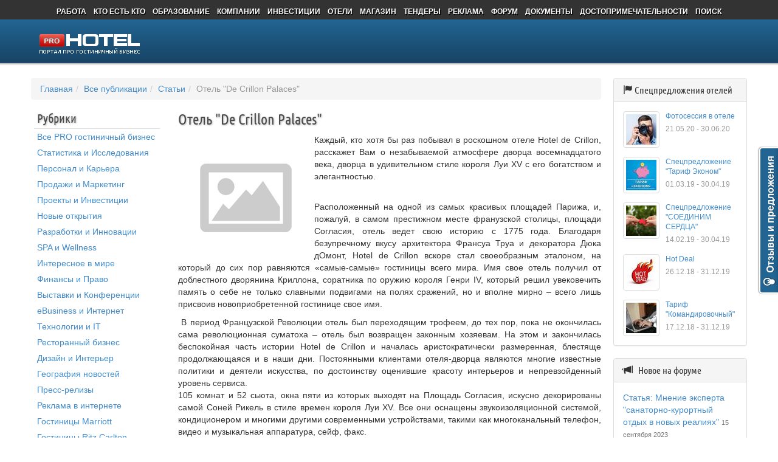

--- FILE ---
content_type: text/html;charset=UTF-8
request_url: https://prohotel.ru/article-4880/0/
body_size: 47475
content:
<!DOCTYPE html>
<html xmlns="http://www.w3.org/1999/xhtml" xml:lang="ru" lang="ru">
<head>
    <meta http-equiv="Content-Type" content="text/html; charset=utf-8"/>

	    <link rel="stylesheet" type="text/css" href="/css/style.css?v=0.1"/>
    <meta property="og:title" content="Отель &quot;De Crillon Palaces&quot;" />
<meta property="og:description" content="" />
<meta property="og:image" content="https://prohotel.ru/images/noimage/publication_large.jpg" />
<meta property="og:url" content="https://prohotel.ru/article-4880/0/" />
<meta name="title" content="Отель &quot;De Crillon Palaces&quot;" />
<link rel="image_src" href="https://prohotel.ru/images/noimage/publication_large.jpg" />
<link rel="stylesheet" type="text/css" href="/css/bootstrap/css/bootstrap.css" />
<link rel="stylesheet" type="text/css" href="/css/bootstrap/css/bootstrap.less.css" />
<link rel="stylesheet" type="text/css" href="/css/font-awesome/css/font-awesome.css" />
<link rel="stylesheet" type="text/css" href="/css/to_top.css" />
<script type="text/javascript" src="https://vk.com/js/api/openapi.js?106"></script>
<script type="text/javascript" src="/assets/3128f40a/jquery.min.js"></script>
<script type="text/javascript" src="/assets/6ba36e0b/js/common.script.js"></script>
<script type="text/javascript" src="/js_plugins/timeago/jquery.timeago.js"></script>
<script type="text/javascript" src="/js_plugins/timeago/jquery.timeago.ru.js"></script>
<script type="text/javascript" src="/js_plugins/social-async/social-async.min.js"></script>
<script type="text/javascript" src="/js_plugins/to_top/to_top.js"></script>
<script type="text/javascript" src="/js_plugins/scrollto/jquery.scrollTo.min.js"></script>
<script type="text/javascript" src="/css/bootstrap/js/bootstrap.min.js"></script>
<script type="text/javascript">
/*<![CDATA[*/
VK.init({apiId: 3871994, onlyWidgets: true});
/*]]>*/
</script>
<title>Отель "De Crillon Palaces" - Статьи о гостиничном бизнесе</title>
    <meta name="keywords" content=""/>
    <meta name="description" content=""/>
    <link rel="shortcut icon" href="/images/favicon.ico"/>
    <!-- Facebook Pixel Code -->
    <script>
      !function(f,b,e,v,n,t,s)
      {if(f.fbq)return;n=f.fbq=function(){n.callMethod?
      n.callMethod.apply(n,arguments):n.queue.push(arguments)};
      if(!f._fbq)f._fbq=n;n.push=n;n.loaded=!0;n.version='2.0';
      n.queue=[];t=b.createElement(e);t.async=!0;
      t.src=v;s=b.getElementsByTagName(e)[0];
      s.parentNode.insertBefore(t,s)}(window, document,'script',
      'https://connect.facebook.net/en_US/fbevents.js');
      fbq('init', '548310785877334');
      fbq('track', 'PageView');
    </script>
    <noscript><img height="1" width="1" style="display:none"
      src="https://www.facebook.com/tr?id=548310785877334&ev=PageView&noscript=1"
    /></noscript>
    <!-- End Facebook Pixel Code -->
    <script type="text/javascript">!function(){var t=document.createElement("script");t.type="text/javascript",t.async=!0,t.src="https://vk.com/js/api/openapi.js?168",t.onload=function(){VK.Retargeting.Init("VK-RTRG-488666-g6VDP"),VK.Retargeting.Hit()},document.head.appendChild(t)}();</script><noscript><img src="https://vk.com/rtrg?p=VK-RTRG-488666-g6VDP" style="position:fixed; left:-999px;" alt=""/></noscript>
    <!-- Yandex.Metrika counter -->
    <script type="text/javascript" >
       (function(m,e,t,r,i,k,a){m[i]=m[i]||function(){(m[i].a=m[i].a||[]).push(arguments)};
       m[i].l=1*new Date();k=e.createElement(t),a=e.getElementsByTagName(t)[0],k.async=1,k.src=r,a.parentNode.insertBefore(k,a)})
       (window, document, "script", "https://mc.yandex.ru/metrika/tag.js", "ym");

       ym(62932822, "init", {
            clickmap:true,
            trackLinks:true,
            accurateTrackBounce:true,
            webvisor:true,
            trackHash:true
       });
    </script>
    <noscript><div><img src="https://mc.yandex.ru/watch/62932822" style="position:absolute; left:-9999px;" alt="" /></div></noscript>
    <!-- /Yandex.Metrika counter -->
</head>
<body>


    <script>
        (function (i, s, o, g, r, a, m) {
            i['GoogleAnalyticsObject'] = r;
            i[r] = i[r] || function () {
                (i[r].q = i[r].q || []).push(arguments)
            }, i[r].l = 1 * new Date();
            a = s.createElement(o),
                m = s.getElementsByTagName(o)[0];
            a.async = 1;
            a.src = g;
            m.parentNode.insertBefore(a, m)
        })(window, document, 'script', '//www.google-analytics.com/analytics.js', 'ga');

        ga('create', 'UA-9956183-1', 'prohotel.ru');
        ga('send', 'pageview');

    </script>




	
<div class="header_bg"></div>


<div id="site">
	<header>
    <ul class="top" id="yw3">
<li><a rel="nofollow" href="https://job.prohotel.ru/">РАБОТА</a></li>
<li><a rel="nofollow" href="https://person.prohotel.ru/">КТО ЕСТЬ КТО</a></li>
<li><a rel="nofollow" href="https://edu.prohotel.ru/">ОБРАЗОВАНИЕ</a></li>
<li><a rel="nofollow" href="https://prohotel.ru/company/">КОМПАНИИ</a></li>
<li><a rel="nofollow" href="https://investment.prohotel.ru">ИНВЕСТИЦИИ</a></li>
<li><a rel="nofollow" href="https://prohotel.ru/hotel/">ОТЕЛИ</a></li>
<li><a rel="nofollow" href="http://shop.prohotel.ru/">МАГАЗИН</a></li>
<li><a rel="nofollow" href="http://shop.prohotel.ru/tender/">ТЕНДЕРЫ</a></li>
<li><a rel="nofollow" href="https://prohotel.ru/site/ad/">РЕКЛАМА</a></li>
<li><a rel="nofollow" href="https://prohotel.ru/forum/">ФОРУМ</a></li>
<li><a rel="nofollow" href="https://file.prohotel.ru">ДОКУМЕНТЫ</a></li>
<li><a rel="nofollow" href="https://place.prohotel.ru">ДОСТОПРИМЕЧАТЕЛЬНОСТИ</a></li>
<li><a rel="nofollow" href="https://prohotel.ru/search/">ПОИСК</a></li>
</ul>
    <a class="logo" href="https://prohotel.ru" style="background: no-repeat url(/images/logo.png);"></a>
    
    <div style="text-align: center;margin-top: 18px;margin-bottom: -36px;display: none;">
        <noindex>
            <a href="#" rel="nofollow" target="_blank">
                <img src="" alt=""></a>
        </noindex>
    </div>

</header>

    <div style="margin: -5px 0 0px;display:none;">
        <noindex>
            <div class="alert alert-warning" role="alert"></div>
        </noindex>
    </div>


					    <div class="main-content-wrapper">
        <div class="main-content-inner">
                            <ul class="breadcrumb">
<li><a href="/">Главная</a></li><li><a href="/publication/">Все публикации</a></li><li><a href="/publication/article/">Статьи</a></li><li class="active">Отель "De Crillon Palaces"</li></ul>                        <div class="row">
                <div class="col-3 col-sm-4 col-lg-3">
                    <div class="portlet" id="yw1">
<div class="portlet-decoration">
<div class="portlet-title">Рубрики</div>
</div>
<div class="portlet-content">
<ul class="left-side-menu" id="yw2">
<li><a href="/publication/">Все PRO гостиничный бизнес</a></li>
<li><a href="/publication/?tagid=6&amp;tag=">Статистика и Исследования</a></li>
<li><a href="/publication/?tagid=7&amp;tag=">Персонал и Карьера</a></li>
<li><a href="/publication/?tagid=8&amp;tag=">Продажи и Маркетинг</a></li>
<li><a href="/publication/?tagid=9&amp;tag=">Проекты и Инвестиции</a></li>
<li><a href="/publication/?tagid=10&amp;tag=">Новые открытия</a></li>
<li><a href="/publication/?tagid=11&amp;tag=">Разработки и Инновации</a></li>
<li><a href="/publication/?tagid=12&amp;tag=spa-wellness">SPA и Wellness</a></li>
<li><a href="/publication/?tagid=13&amp;tag=">Интересное в мире</a></li>
<li><a href="/publication/?tagid=14&amp;tag=">Финансы и Право</a></li>
<li><a href="/publication/?tagid=15&amp;tag=">Выставки и Конференции</a></li>
<li><a href="/publication/?tagid=16&amp;tag=ebusiness">eBusiness и Интернет</a></li>
<li><a href="/publication/?tagid=17&amp;tag=it">Технологии и IT</a></li>
<li><a href="/publication/?tagid=18&amp;tag=">Ресторанный бизнес</a></li>
<li><a href="/publication/?tagid=19&amp;tag=">Дизайн и Интерьер</a></li>
<li><a href="/publication/?tagid=20&amp;tag=">География новостей</a></li>
<li><a href="/publication/?tagid=21&amp;tag=">Пресс-релизы</a></li>
<li><a href="/publication/?tagid=22&amp;tag=">Реклама в интернете</a></li>
<li><a href="/publication/?tagid=23&amp;tag=marriott">Гостиницы Marriott</a></li>
<li><a href="/publication/?tagid=24&amp;tag=ritz-carlton">Гостиницы Ritz Carlton</a></li>
<li><a href="/publication/?tagid=25&amp;tag=">Гостиницы Турции</a></li>
<li><a href="/publication/tag/">Все рубрики</a></li>
</ul></div>
</div>


<div class="aside_block weekTopic">
    <div class="aside_block_header"><h2 class="main-topic">Тема недели</h2></div>
    <div class="aside_block_content">
        <div style="position: relative;">
            <a href="https://prohotel.ru/news-224212/0/"><img
                        src="/images/upload/publication/224212/large/0.jpg" alt=""
                        style="width: 100%;"/></a>
            <h4 style=""><a href="https://prohotel.ru/news-224212/0/">Эксперимент по предоставлению услуг гостевых домов</a>
            </h4>
        </div>
        <div style="padding:6px 6px 0;">
            <p>

                <p>Ленинградская область принимает участие в федеральном эксперименте по предоставлению услуг</p>            <div class="pub-info">Размещено:
                <time class="timeago" datetime="2025-12-23 12:33:00"
                      title="Дата размещения">2025-12-23 12:33:00</time>
            </div>
        </div>
        </p>
    </div>
</div>


                </div>
                <div class="col-9 col-sm-8 col-lg-9">
                    
<h3>Отель "De Crillon Palaces"</h3>
<img src="/images/noimage/publication_large.jpg" alt="" style="float: left;"
     class="img-style"/>
<div class="publication">
    <HTML><p align="justify">Каждый, кто хотя бы раз побывал в роскошном отеле Hotel de Crillon, расскажет Вам о незабываемой атмосфере дворца восемнадцатого века, дворца в удивительном стиле короля Луи XV с его богатством и элегантностью.</p>
<p align="justify">&nbsp;<br />Расположенный на одной из самых красивых площадей Парижа, и, пожалуй, в самом престижном месте франузской столицы, площади Согласия, отель ведет свою историю с 1775 года. Благодаря безупречному вкусу архитектора Франсуа Труа и декоратора Дюка дОмонт, Hotel de Crillon вскоре стал своеобразным эталоном, на который до сих пор равняются &laquo;самые-самые&raquo; гостиницы всего мира. Имя свое отель получил от доблестного дворянина Криллона, соратника по оружию короля Генри IV, который решил увековечить память о себе не только славными подвигами на полях сражений, но и вполне мирно &ndash; всего лишь присвоив новоприобретенной гостинице свое имя.</p>
<p align="justify">&nbsp;В период Французской Революции отель был переходящим трофеем, до тех пор, пока не окончилась сама революционная суматоха &ndash; отель был возвращен законным хозяевам. На этом и закончилась беспокойная часть истории Hotel de Crillon и началась аристократически размеренная, блестяще продолжающаяся и в наши дни. Постоянными клиентами отеля-дворца являются многие известные политики и деятели искусства, по достоинству оценившие красоту интерьеров и непревзойденный уровень сервиса. <br />105 комнат и 52 сьюта, окна пяти из которых выходят на Площадь Согласия, искусно декорированы самой Соней Рикель в стиле времен короля Луи XV. Все они оснащены звукоизоляционной системой, кондиционером и многими другими современными устройствами, такими как многоканальный телефон, видео и музыкальная аппаратура, сейф, факс. <br />Все апартаменты отеля поистине великолепны, при этом ни одно из уникальных решений интерьера не повторяются, и Вы всегда сможете выбрать именно то, что Вам по вкусу. <br />Из Бернштейн сьюта открывается потрясающий вид на Эйфелевскую башню, которой вы сможете любоваться с огромной террасы, площадью 140 квадратных метров. Французский интерьер, созданный Сибиллой де Маргари, совмещает в себе дворцовый стиль восемнадцатого века (в оформлении использованы только роскошные материалы &ndash; красное дерево, шелк) и современный уровень комфорта. <br />Очарование сьюта Луи XV создается необычным оформлением жилой части помещения: здесь все проникнуто духом Востока &ndash; деревянные панели, контрастирующие своей фактурой с тончайшим шелком, антикварный фарфор. Сьют состоит из дух спален, трех ванных комнат, отделанных итальянским мрамором и сауной. Чтобы окончательно вжиться в роль истинного ценителя шикарного отдыха, продолжите созерцание башни, лежа в королевском ждаккузи с бокалом шампанского в руке. <br />Президентские сьюты являют собой образец интерьеров для красивой жизни &ndash; продуманность и предельная функциональность во всем в сочетании с изысканностью и утонченной элегантностью в оформлении апартаментов. <br />Дюк де Криллон сьют назван так в честь владельцев отеля в период с 1788 по 1907 год. Здесь Вы найдете огромную гостевую комнату, декорированную расписанными вручную панелями из благородных пород дерева, изумительно сочетающиеся с мраморной отделкой ванных комнат. Это действительно уникальные апартаменты, точная копия которых находиться в Мэтрополитан музее в Нью-Йорке. <br />Из номеров категории &laquo;делюкс&raquo; и &laquo;супериор&raquo; открывается потрясающий вид на город, а любители уединенного отдыха могут выбрать апартаменты, выходящие окнами во внутренний двор &ndash; оазис спокойствия и безмятежности. </p>
<p align="justify"><br />Вас приятно порадуют роскошные рестораны и бар отеля, каждый из которых обладает неповторимым стилем. В &laquo;Амбассадоре&raquo; Вы будете утопать в атмосфере изысканности и утонченной красоты, а отведав блюда европейской кухни, Вы непременно захотите пройтись в медленном танце по старинному паркету бальной залы в свете канделябров. <br />В ресторане &laquo;Обелиск&raquo; каждая мелочь &ndash; предмет поистине уникальный, созданный домом моды Сони Рикель. Здесь Вы можете попробовать коллекционное вино из разных регионов Франции в сочетании с богатым выбором благородных сыров. </p>
<p align="justify"><br />Строгая, сдержанная атмосфера &laquo;Пьяно-бар&raquo; располагает к неспешным беседам и философским размышлениям о вечном с бокалом раритетного конька двухсотлетней выдержки. <br />А если Вы желаете уединенного отдыха вдали от шумной толпы, то добро пожаловать в Зимний сад отеля &ndash; только здесь тишина и покой настолько прекрасны, что нарушить их может лишь неосторожное движение гостя, замечтавшегося о чем-то. <br />Так что, если ваше жизненное кредо &ndash; только лучшее &ndash; остановитесь в отеле &laquo;Криллон&raquo;, чтобы окончательно закрепить за собой статус успешного человека с превосходным вкусом. <br /><br /><br /><br /></p></HTML></div>
<div style="text-align: center;clear:both;">
    <div class="pluso" data-background="none;"
         data-options="medium,square,line,horizontal,counter,sepcounter=1,theme=14"
         data-services="vkontakte,facebook,odnoklassniki,twitter,google,yandex,moimir"></div>
</div>
<hr/>
<div class="obj-links">
    <p><span
                class="glyphicon glyphicon-time"></span>&nbsp;&nbsp;Опубликовано: 13 января 2007    </p>
    <p><span
                class="glyphicon glyphicon-time"></span>&nbsp;&nbsp;Просмотров: 8198    </p>
                <p><span
                    class="glyphicon glyphicon-globe"></span>&nbsp;&nbsp;Регионы: <a href='https://prohotel.ru/hotel/8-0/0/'>Европа</a>, <a href='https://prohotel.ru/hotel/448-0/0/'>Франция</a>        </p>
                </div>
    <span class="glyphicon glyphicon-bullhorn"></span>&nbsp;&nbsp;источник:
    <a href='https://prohotel.ru/catalog-8431/0/'>tournovosti.com.ua</a>

<script type="text/javascript">(function () {
        if (window.pluso) if (typeof window.pluso.start == "function") return;
        if (window.ifpluso == undefined) {
            window.ifpluso = 1;
            var d = document, s = d.createElement('script'), g = 'getElementsByTagName';
            s.type = 'text/javascript';
            s.charset = 'UTF-8';
            s.async = true;
            s.src = ('https:' == window.location.protocol ? 'https' : 'http') + '://share.pluso.ru/pluso-like.js';
            var h = d[g]('body')[0];
            h.appendChild(s);
        }
    })();</script>

<p style="margin-top: 20px;"></p>


<ul class="nav nav-tabs">
    <li class="active"><a href="#forum_comments" data-toggle="tab">Комментарии</a></li>
    <li><a href="#social_comments" data-toggle="tab">Обсуждение ВКонтакте / Facebook</a></li>
</ul>

<div class="tab-content">
    <div class="tab-pane active" id="forum_comments"><p></p>
                    <div class="alert alert-info">Комментарии к статье пока отсутствуют. Будьте
                первым!<br/>Для добавления комментариев необходимо авторизоваться на портале.</div>
                    </div>

    <div class="tab-pane" id="social_comments"><p></p>

        <h4>Обсуждение ВКонтакте</h4>
        <div id="vk_69"></div>        <p></p>

        <h4>Обсуждение на Facebook</h4>

        <div id="fb-root"></div>
        <script>(function (d, s, id) {
                var js, fjs = d.getElementsByTagName(s)[0];
                if (d.getElementById(id)) return;
                js = d.createElement(s);
                js.id = id;
                js.src = "//connect.facebook.net/ru_RU/all.js#xfbml=1&appId=523888304289998";
                fjs.parentNode.insertBefore(js, fjs);
            }(document, 'script', 'facebook-jssdk'));</script>
        <div class="fb-comments" data-href="https://prohotel.ru/article-4880/0/"></div>

    </div>

</div>

    <h4>Новости этого источника</h4>
            <article class="publication">
            <a href="/news-22433/0/"><img
                        src="/images/noimage/company_small.jpg"
                        style="width:50px;" alt=""/></a>
            <div style="padding-left: 65px;">
                <h4 style=""><a
                            href="/news-22433/0/">Новый пятизвездочный СПА-центр в Барселоне</a>
                </h4>
                <div class="pub-info"><span
                            class="glyphicon glyphicon-time"></span> 27 октября 2008                </div>
            </div>
        </article>
            <article class="publication">
            <a href="/news-22362/0/"><img
                        src="/images/noimage/company_small.jpg"
                        style="width:50px;" alt=""/></a>
            <div style="padding-left: 65px;">
                <h4 style=""><a
                            href="/news-22362/0/">Минимум девять отелей в Макао построит компания Las Vegas Sands</a>
                </h4>
                <div class="pub-info"><span
                            class="glyphicon glyphicon-time"></span> 23 октября 2008                </div>
            </div>
        </article>
            <article class="publication">
            <a href="/news-22349/0/"><img
                        src="/images/noimage/company_small.jpg"
                        style="width:50px;" alt=""/></a>
            <div style="padding-left: 65px;">
                <h4 style=""><a
                            href="/news-22349/0/">Rocco Forte открывает SPA-курорт на Сицилии</a>
                </h4>
                <div class="pub-info"><span
                            class="glyphicon glyphicon-time"></span> 22 октября 2008                </div>
            </div>
        </article>
            <article class="publication">
            <a href="/news-22306/0/"><img
                        src="/images/noimage/company_small.jpg"
                        style="width:50px;" alt=""/></a>
            <div style="padding-left: 65px;">
                <h4 style=""><a
                            href="/news-22306/0/">Победителям вручены World Travel Awards</a>
                </h4>
                <div class="pub-info"><span
                            class="glyphicon glyphicon-time"></span> 20 октября 2008                </div>
            </div>
        </article>
            <article class="publication">
            <a href="/news-21955/0/"><img
                        src="/images/noimage/company_small.jpg"
                        style="width:50px;" alt=""/></a>
            <div style="padding-left: 65px;">
                <h4 style=""><a
                            href="/news-21955/0/">SPA-курорт Хилтон на острове Хайнань получает статус 5-звездочного </a>
                </h4>
                <div class="pub-info"><span
                            class="glyphicon glyphicon-time"></span> 25 сентября 2008                </div>
            </div>
        </article>
    



<p class="copyright-rule">При использовании материалов сайта интернет-изданиями, прямая, активная гиперссылка,
    индексируемая поисковыми системами, указывающая на главную страницу веб-сайта ProHotel.ru обязательна. Перепечатка
    материалов сайта в традиционных СМИ допускается только с письменного разрешения редакции.</p>


                </div>
            </div>
        </div>
    </div>
    <div class="right-column">
            <aside>
                    
            <div>


                            <div style="margin-bottom:8px;border: 0px solid gray;display: none;">
                    <noindex><a href="#" target="_blank" rel="nofollow" style=""><img src="" style=""></a></noindex>
                </div>
            
            
                    </div>
    
    
        
    
    


    
    

    
    

    
        <div class="panel panel-default">
            <div class="panel-heading">
                <h3 class="panel-title"><span class="glyphicon glyphicon-flag"></span> <a
                            href="https://.prohotel.ru">Спецпредложения отелей</a></h3>
            </div>
            <div class="panel-body">
                                    <div class="media">
                        <!--<p class="text-muted small">с   по </p>-->
                        <a class="pull-left" href="https://prohotel.ru/hotel/offer/?id=359">
                            <img class="media-object img-thumbnail"
                                 src="/images/upload/offer/359/small/0.jpg"
                                 alt="">
                        </a>
                        <div class="media-body compact">
                            <h6 class="media-heading"><a
                                        href="https://prohotel.ru/hotel/offer/?id=359">Фотосессия в отеле</a>
                            </h6>
                            <p class="text-muted small">21.05.20 - 30.06.20</p>
                        </div>
                    </div>
                                    <div class="media">
                        <!--<p class="text-muted small">с   по </p>-->
                        <a class="pull-left" href="https://prohotel.ru/hotel/offer/?id=355">
                            <img class="media-object img-thumbnail"
                                 src="/images/upload/offer/355/small/0.jpg"
                                 alt="">
                        </a>
                        <div class="media-body compact">
                            <h6 class="media-heading"><a
                                        href="https://prohotel.ru/hotel/offer/?id=355">Спецпредложение "Тариф Эконом"</a>
                            </h6>
                            <p class="text-muted small">01.03.19 - 30.04.19</p>
                        </div>
                    </div>
                                    <div class="media">
                        <!--<p class="text-muted small">с   по </p>-->
                        <a class="pull-left" href="https://prohotel.ru/hotel/offer/?id=354">
                            <img class="media-object img-thumbnail"
                                 src="/images/upload/offer/354/small/0.jpg"
                                 alt="">
                        </a>
                        <div class="media-body compact">
                            <h6 class="media-heading"><a
                                        href="https://prohotel.ru/hotel/offer/?id=354">Спецпредложение "СОЕДИНИМ СЕРДЦА"</a>
                            </h6>
                            <p class="text-muted small">14.02.19 - 30.04.19</p>
                        </div>
                    </div>
                                    <div class="media">
                        <!--<p class="text-muted small">с   по </p>-->
                        <a class="pull-left" href="https://prohotel.ru/hotel/offer/?id=352">
                            <img class="media-object img-thumbnail"
                                 src="/images/upload/offer/352/small/0.jpg"
                                 alt="">
                        </a>
                        <div class="media-body compact">
                            <h6 class="media-heading"><a
                                        href="https://prohotel.ru/hotel/offer/?id=352">Hot Deal</a>
                            </h6>
                            <p class="text-muted small">26.12.18 - 31.12.19</p>
                        </div>
                    </div>
                                    <div class="media">
                        <!--<p class="text-muted small">с   по </p>-->
                        <a class="pull-left" href="https://prohotel.ru/hotel/offer/?id=351">
                            <img class="media-object img-thumbnail"
                                 src="/images/upload/offer/351/small/0.jpg"
                                 alt="">
                        </a>
                        <div class="media-body compact">
                            <h6 class="media-heading"><a
                                        href="https://prohotel.ru/hotel/offer/?id=351">Тариф "Командировочный"</a>
                            </h6>
                            <p class="text-muted small">17.12.18 - 31.12.19</p>
                        </div>
                    </div>
                            </div>
        </div>
    
    
    
    
        <div class="panel-group" id="accordion">
            <div class="panel panel-default">
                <div class="panel-heading">
                    <h4 class="panel-title">
                        <span class="glyphicon glyphicon-bullhorn"></span>&nbsp;&nbsp;
                        <a data-toggle="collapse" data-parent="#accordion" href="#collapseOne">
                            Новое на форуме
                        </a>
                    </h4>
                </div>
                <div id="collapseOne" class="panel-collapse collapse in">
                    <div class="panel-body">
                        <dl>
                                                            <dd style="margin-bottom: 6px;border-bottom: 1px solid #e8e8e8;padding-bottom: 3px;"><a
                                            href="https://prohotel.ru/forum/topic/6294/">Статья: Мнение эксперта "санаторно-курортный отдых в новых реалиях"</a> <span
                                            style="font-family:Arial,Helvetica,sans-serif;color:#747474;font-size:11px;">15 сентября 2023</span>
                                </dd>
                                                            <dd style="margin-bottom: 6px;border-bottom: 1px solid #e8e8e8;padding-bottom: 3px;"><a
                                            href="https://prohotel.ru/forum/topic/6293/">Новость: Петербург – единственный некурортный город в десятке популярных туристских направлений июля</a> <span
                                            style="font-family:Arial,Helvetica,sans-serif;color:#747474;font-size:11px;">28 июня 2023</span>
                                </dd>
                                                            <dd style="margin-bottom: 6px;border-bottom: 1px solid #e8e8e8;padding-bottom: 3px;"><a
                                            href="https://prohotel.ru/forum/topic/6292/">Новость: Что на самом деле ждет отельеров от Check in?</a> <span
                                            style="font-family:Arial,Helvetica,sans-serif;color:#747474;font-size:11px;">03 января 2023</span>
                                </dd>
                                                            <dd style="margin-bottom: 6px;border-bottom: 1px solid #e8e8e8;padding-bottom: 3px;"><a
                                            href="https://prohotel.ru/forum/topic/6291-novost-%e2%80%8bv-sevastopole-proidet-festival-unifest/">Новость: ​В Севастополе пройдет фестиваль UniFest</a> <span
                                            style="font-family:Arial,Helvetica,sans-serif;color:#747474;font-size:11px;">24 февраля 2021</span>
                                </dd>
                                                            <dd style="margin-bottom: 6px;border-bottom: 1px solid #e8e8e8;padding-bottom: 3px;"><a
                                            href="https://prohotel.ru/forum/topic/6290-iandeks-kassa-umerla-nuzhna-alternativa-platezh/">Яндекс касса умерла. Нужна альтернатива. Платежный модуль</a> <span
                                            style="font-family:Arial,Helvetica,sans-serif;color:#747474;font-size:11px;">23 февраля 2021</span>
                                </dd>
                                                            <dd style="margin-bottom: 6px;border-bottom: 1px solid #e8e8e8;padding-bottom: 3px;"><a
                                            href="https://prohotel.ru/forum/topic/6289-bronevik-akademproekt/">Броневик, Академпроект, ....</a> <span
                                            style="font-family:Arial,Helvetica,sans-serif;color:#747474;font-size:11px;">18 февраля 2021</span>
                                </dd>
                                                    </dl>
                    </div>
                </div>
            </div>
            <div class="panel panel-default">
                <div class="panel-heading">
                    <h4 class="panel-title">
                        <span class="glyphicon glyphicon-comment"></span>&nbsp;&nbsp;
                        <a data-toggle="collapse" data-parent="#accordion" href="#collapseTwo">
                            Популярное на форуме
                        </a>
                    </h4>
                </div>
                <div id="collapseTwo" class="panel-collapse collapse">
                    <div class="panel-body">
                                            </div>
                </div>
            </div>
            <!--<div class="panel panel-default">
				<div class="panel-heading">
					<h4 class="panel-title">
						<a data-toggle="collapse" data-parent="#accordion" href="#collapseThree">
						</a>
					</h4>
				</div>
				<div id="collapseThree" class="panel-collapse collapse">
					<div class="panel-body">
					</div>
				</div>
			</div>-->
        </div>

    
    
            <iframe frameborder="0" scrolling="no" style="border:none; overflow:hidden; width:220px; height:295px;"
                allowTransparency="true"
                src="https://www.facebook.com/plugins/likebox.php?id=150558574956015&amp;width=220&amp;connections=9&amp;stream=false&amp;header=false&amp;height=295"></iframe>

        <div style="margin: 15px 0">
            <script type="text/javascript">
                VK_async.ready(function () {
                    VK.Widgets.Group("vk_groups", {mode: 0, width: "220"}, 257040);
                });
            </script>
            <div id="vk_groups"></div>
        </div>
    
    




    

</aside>    </div>
</div>
<footer>
    <div id="footer">
                                    <nav>
                    <dl>
                        <dt>Публикации</dt>
                        <dd>
                            <a href="https://prohotel.ru/publication/news/">Новости</a>
                        </dd>
                        <dd>
                            <a href="https://prohotel.ru/publication/article/">Статьи</a>
                        </dd>
                        <dd>
                            <a href="https://prohotel.ru/publication/interview/">Интервью</a>
                        </dd>
                        <dd><a rel="nofollow" href="https://events.prohotel.ru">События</a></dd>
                        <dd>
                            <a href="https://prohotel.ru/publication/review/">Обзоры</a>
                        </dd>
                    </dl>
                    <dl>
                        <dt>Разделы</dt>
                        <dd><a href="https://prohotel.ru/forum/index.php?s=c8a8a5ce7ef557e796441c23ff8e88b6&showforum=32">Вакансии</a>
                        </dd>
                        <dd><a href="https://prohotel.ru/person/">Кто есть Кто</a></dd>
                        <dd><a rel="nofollow" href="https://edu.prohotel.ru">Образование</a></dd>
                        <dd><a href="https://prohotel.ru/company/">Компании</a></dd>
                        <dd><a rel="nofollow" href="https://investment.prohotel.ru">Инвестиции</a></dd>
                        <dd><a href="https://prohotel.ru/hotel/4-0/0/">Отели</a></dd>
                    </dl>
                    <noindex>
                        <dl>
                            <dt>Проекты</dt>
                            <dd><a href="https://prohotel.ru" rel="nofollow">Портал Prohotel.ru</a></dd><dd><a href="https://nw-consulting.ru/" rel="nofollow">Консалтинг</a></dd><dd><a href="http://pr.prohotel.ru" rel="nofollow">Pr - Агентство</a></dd><dd><a href="https://air.prohotel.ru" rel="nofollow">Дешевые Авиабилеты</a></dd><dd><a href="https://hotels.prohotel.ru" rel="nofollow">Бронирование Отелей</a></dd><dd><a href="http://shop.prohotel.ru/" rel="nofollow">Магазин</a></dd><dd><a href="http://prootel.ru" rel="nofollow">Журнал Проотель</a></dd>                        </dl>
                    </noindex>
                    <dl>
                        <dt>Сообщество</dt>
                        <dd><a href="https://prohotel.ru/forum/">Форум</a></dd>
                        <dd><a href="https://prohotel.ru/forum/index.php?automodule=blog">Блоги</a></dd>
                        <dd><a href="https://prohotel.ru/forum/index.php?autocom=downloads">Документы</a></dd>
                        <dd><a href="https://prohotel.ru/forum/index.php?autocom=gallery">Галерея</a></dd>
                    </dl>
                    <dl>
                        <dt>Инфо</dt>
                        <dd><a href="https://prohotel.ru/site/about/">О Проекте</a></dd><dd><a href="https://prohotel.ru/site/ad/">Реклама</a></dd><dd><a href="https://prohotel.ru/site/contacts/">Контакты</a></dd><dd><a href="https://prohotel.ru/site/feedback/">Обратная Связь</a></dd><dd><a href="https://prohotel.ru/export/">Экспорт Новостей</a></dd><dd><a href="https://prohotel.ru/site/images/">Графические Элементы</a></dd><dd><a href="https://prohotel.ru/site/domains/">Домены На Продажу</a></dd><dd><a href="https://prohotel.ru/site/analytics/">Статистика</a></dd><dd><a href="https://prohotel.ru/site/terms/">Соглашение И Правила</a></dd>                    </dl>
                    <noindex>
                        <dl class="social">
                            <dt>ProHotel.ru в соцсетях</dt>
                            <dd><i class="vk"></i><a target="_blank" rel="nofollow" href="http://vk.com/prohotel">Вконтакте</a>
                            </dd>
                            <dd><i class="fb"></i><a target="_blank" rel="nofollow"
                                                     href="http://www.facebook.com/prohotels">Facebook</a></dd>
                            <dd><i class="tw"></i><a target="_blank" rel="nofollow"
                                                     href="http://www.twitter.com/prohotels">Twitter</a></dd>
                            <dd><i class="lj"></i><a target="_blank" rel="nofollow"
                                                     href="http://prohotel.livejournal.com/">LiveJournal</a></dd>
                            <dd><i class="gp"></i><a target="_blank" rel="nofollow"
                                                     href="https://plus.google.com/u/0/+ProhotelRu">Google+</a></dd>
                        </dl>
                    </noindex>
                </nav>
                        <div class="footer_info "
                 style="">
                <div class="counters">
                    <noindex>
                        <!--LiveInternet counter--><script type="text/javascript">document.write("<a href='//www.liveinternet.ru/click' target=_blank><img src='//counter.yadro.ru/hit?t18.5;r" + escape(document.referrer) + ((typeof(screen)=="undefined")?"":";s"+screen.width+"*"+screen.height+"*"+(screen.colorDepth?screen.colorDepth:screen.pixelDepth)) + ";u" + escape(document.URL) + ";" + Math.random() + "' border=0 width=88 height=31 alt='' title='LiveInternet: показано число просмотров за 24 часа, посетителей за 24 часа и за сегодня'><\/a>")</script><!--/LiveInternet-->

<!-- Rating Mail.ru counter -->
<script type="text/javascript">
var _tmr = window._tmr || (window._tmr = []);
_tmr.push({id: "1021974", type: "pageView", start: (new Date()).getTime()});
(function (d, w, id) {
  if (d.getElementById(id)) return;
  var ts = d.createElement("script"); ts.type = "text/javascript"; ts.async = true; ts.id = id;
  ts.src = "https://top-fwz1.mail.ru/js/code.js";
  var f = function () {var s = d.getElementsByTagName("script")[0]; s.parentNode.insertBefore(ts, s);};
  if (w.opera == "[object Opera]") { d.addEventListener("DOMContentLoaded", f, false); } else { f(); }
})(document, window, "topmailru-code");
</script><noscript><div>
<img src="https://top-fwz1.mail.ru/counter?id=1021974;js=na" style="border:0;position:absolute;left:-9999px;" alt="Top.Mail.Ru" />
</div></noscript>
<!-- //Rating Mail.ru counter -->
<!-- Rating Mail.ru logo -->
<a href="https://top.mail.ru/jump?from=3194427">
<img src="https://top-fwz1.mail.ru/counter?id=1021974;t=479;l=1" style="border:0;" height="31" width="88" alt="Top.Mail.Ru" /></a>
<!-- //Rating Mail.ru logo -->

                        <img src="/images/logos/partners/summary-labels.png" alt=""/>
                    </noindex>
                </div>
                <div>
                    
Интернет-портал «Prohotel» (16+) зарегистрирован в Роскомнадзоре 08.11.2019 г.<br />
Номер свидетельства ЭЛ № ФС 77 – 77174<br />
Учредитель:<br />
ООО «Прохотел»<br />
<br />
Главный редактор<br />
Э.В Демидов<br />
<br />
+7 (911)923-50-41<br />
+7 (911) 922-10-44<br />
contract@prohotel.ru<br />
<br />
© ООО «Прохотел». 191036, г. Санкт-Петербург, Вн.Тер.Г. Муниципальный Округ Лиговка Ямская, ул. Гончарная, д. 10, Лит. А, пом. 9Н, ком. 31<br />


                                    </div>
                <p>При использовании материалов сайта интернет-изданиями, прямая, активная гиперссылка, индексируемая
                    поисковыми системами, указывающая на главную страницу веб-сайта <a
                            href="https://prohotel.ru">https://prohotel.ru</a> обязательна. Перепечатка материалов сайта в
                    традиционных СМИ допускается только с письменного разрешения редакции.</p>
                <p><a href="https://prohotel.ru">ProHotel</a> (<a href="https://prohotel.ru" target="_blank" rel="nofollow"
                                                            title="Интернет журнал Про Отель">ПроОтель</a>) - торговая
                    марка, принадлежащая ООО "Прохотел". Защищено законом об авторских правах ©
                    2005-2026.</p>

            </div>
            </div>
</footer>


	

    <script type="text/javascript">
        var reformalOptions = {
            project_id: 164492,
            project_host: "prohotel.reformal.ru",
            tab_orientation: "right",
            tab_indent: "50%",
            tab_bg_color: "#226492",
            tab_border_color: "#FFFFFF",
            tab_image_url: "http://tab.reformal.ru/T9GC0LfRi9Cy0Ysg0Lgg0L%252FRgNC10LTQu9C%252B0LbQtdC90LjRjw==/FFFFFF/a08a7c60392f68cb33f77d4f56cf8c6f/right/1/tab.png",
            tab_border_width: 2
        };

        (function () {
            var script = document.createElement('script');
            script.type = 'text/javascript';
            script.async = true;
            script.src = ('https:' == document.location.protocol ? 'https://' : 'http://') + 'media.reformal.ru/widgets/v3/reformal.js';
            document.getElementsByTagName('head')[0].appendChild(script);
        })();
    </script>

    <noscript><a rel="nofollow" href="http://reformal.ru"><img src="http://media.reformal.ru/reformal.png"/></a><a
                rel="nofollow" href="http://prohotel.reformal.ru">Oтзывы и предложения для ProHotel.Ru</a></noscript>

<script type="text/javascript">
/*<![CDATA[*/
jQuery(function($) {
VK.Widgets.Comments("vk_69", []);
});
/*]]>*/
</script>
</body>
</html>


--- FILE ---
content_type: text/plain
request_url: https://www.google-analytics.com/j/collect?v=1&_v=j102&a=1387839785&t=pageview&_s=1&dl=https%3A%2F%2Fprohotel.ru%2Farticle-4880%2F0%2F&ul=en-us%40posix&dt=%D0%9E%D1%82%D0%B5%D0%BB%D1%8C%20%22De%20Crillon%20Palaces%22%20-%20%D0%A1%D1%82%D0%B0%D1%82%D1%8C%D0%B8%20%D0%BE%20%D0%B3%D0%BE%D1%81%D1%82%D0%B8%D0%BD%D0%B8%D1%87%D0%BD%D0%BE%D0%BC%20%D0%B1%D0%B8%D0%B7%D0%BD%D0%B5%D1%81%D0%B5&sr=1280x720&vp=1280x720&_u=IEBAAAABAAAAACAAI~&jid=41657055&gjid=533810846&cid=1933038112.1768613703&tid=UA-9956183-1&_gid=891370185.1768613703&_r=1&_slc=1&z=478179244
body_size: -449
content:
2,cG-V454STZ3EN